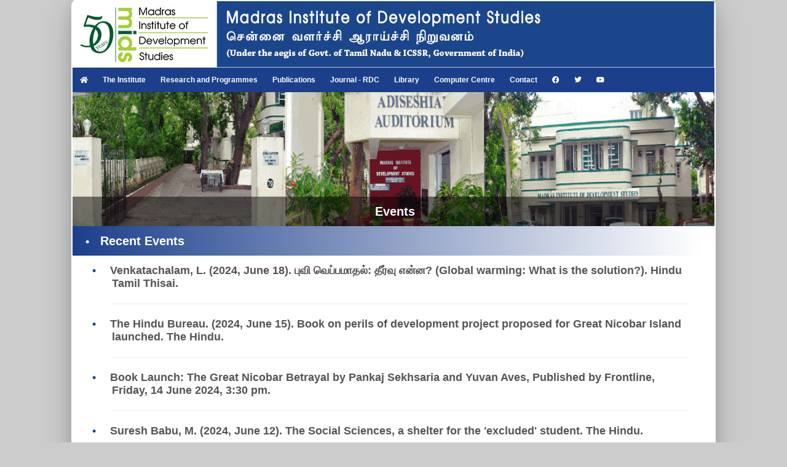

--- FILE ---
content_type: text/html; charset=UTF-8
request_url: https://www.mids.ac.in/events/
body_size: 25196
content:
<!doctype html> 
<html lang="en">
<head>
	<meta charset="utf-8">
	<meta name="viewport" content="width=device-width, initial-scale=1, user-scalable=0"/>
	<meta name="theme-color" content="#1B3F8B"/>
	<meta name="description" content="The Madras Institute of Development Studies is a research institute based in Chennai. It is a joint undertaking of the Governments of India and Tamil Nadu for conducting research on development problems in Tamil Nadu and the rest of India." />
	<meta name="keywords" content="MIDS, Developement Studies, Development Research Institute, Seminar, Workshop" />
	<meta name="author" content="IT-Department | MIDS" />

  <link rel="icon" type="image/gif" href="/assets/img/MIDS-logo.gif">
  <title>Events | MIDS</title>
  
  <link rel="stylesheet" href="/assets/fontawesome/5.15.2/css/all.css">
  <link rel="stylesheet" href="/assets/bootstrap/3.4.0/css/bootstrap.min.css">
  <link rel="stylesheet" href="/assets/css/animate.css"/>
  <link rel="stylesheet" href="/assets/css/main.css"/>
  <link rel="stylesheet" href="/assets/css/main-m.css"/>
  <link rel="stylesheet" href="/assets/css/main-s.css"/>
  <link rel="stylesheet" href="/assets/css/events.css"/>

  <style>
	#about table p {
	margin-top: -0.5em;
	margin-left: 0;
}
#about table h3 {color:rgb(27,63,139);}
#about table {
	width: 80%;
    margin:auto;
    padding-bottom:1em;
}
#about table td {
	vertical-align: top;
}
#event {
	text-align: left;
	font-weight: bold;
	font-size: 18px;
	color:#fff;
	margin: 0 0 10px -21px;
	padding: 13px 21px;
	background-image: -webkit-linear-gradient(left,#1b3f8b,transparent);
	background-image: -moz-linear-gradient(left,#1b3f8b,transparent);
	background-image: -ms-linear-gradient(left,#1b3f8b,transparent);
	background-image: -o-linear-gradient(left,#1b3f8b,transparent);
	background-image: linear-gradient(left,#1b3f8b,transparent);
}
#event::before {
	color: #fff;
	content: "\2022";
	font-size: 18px;
	margin-right: 1em;
}
#about 	ul {margin:12px 21px; list-style-type: none;}
#about 	ul li {text-align: left; font-size: 18px; padding:2px;}
#about 	ul li span.tamil {font-size:14px}
#about 	ul li a {color:#555}
#about 	ul li a:hover {color:#1b3f8b}
#about ul li::before {
	color: #1b3f8b;
	content: "\2022";
	font-size: 18px;
	margin-right: 1em;
	margin-left: -1.8em;
}
@media only screen and (max-width: 640px) {
	td {
		display: block;
		margin: auto;
	}
}

</style>
</head>
<body>
	<div class="main-card clearfix">
		<div class="head">
		<picture>
			<source media="(max-width:640px)" srcset="/assets/img/50thyearlogo-sM.png">
			<source media="(max-width:1033px)" srcset="/assets/img/MIDS_Title_50yrs-m.png">
			<img class="logo" title="MIDS" src="/assets/img/MIDS_Title_50yrs.jpg" alt="MIDS Logo">
		</picture> 
		</div>
		<ul id="navbar" class="navigation">
    <li class="navlink ico"><a href="http://www.mids.ac.in/"><i class="fa fa-home"></i></a></li>
    <li class="navlink"><a>The Institute</a>
        <ul class="menu animated fadeIn">
            <li class="m-i"><a href="http://www.mids.ac.in/institute/">About MIDS</a></li>
            <li class="m-i"><a>Governing Structure</a>
                <ul class="sub-menu animated slideInLeft">
                    <li class="s-m-i"><a href="http://www.mids.ac.in/subbarao/">Chairperson</a></li>
                    <li class="s-m-i"><a href="http://www.mids.ac.in/msureshbabu/">Director</a></li>
                    <li class="s-m-i"><a href="http://www.mids.ac.in/institute/governing-council/">Governing Council</a></li>
                    <li class="s-m-i"><a href="http://www.mids.ac.in/institute/executive-council/">EC / FC</a></li>
                    <li class="s-m-i"><a href="http://www.mids.ac.in/institute/board-of-trustees/">Board of Trustees</a></li>
                    <li class="s-m-i"><a href="http://www.mids.ac.in/institute/academic-council/">Academic Council</a></li>
                </ul>
            </li>
            <li class="m-i"><a>Staff and Students</a>
                <ul class="sub-menu animated slideInLeft">
                    <li class="s-m-i"><a href="http://www.mids.ac.in/institute/faculty/">Faculty</a></li>
                    <li class="s-m-i"><a href="http://www.mids.ac.in/institute/non-academic-staff/">Non Academic</a></li>
                    <li class="s-m-i"><a href="http://www.mids.ac.in/institute/phd-scholars/">Ph D Scholars</a></li>
                </ul>
            </li>
            <li class="m-i"><a>Past Chairpersons / Directors</a>
                <ul class="sub-menu animated slideInLeft">
                    <li class="s-m-i"><a href="http://www.mids.ac.in/institute/ex-chairpersons/">Past Chairpersons</a></li>
                    <li class="s-m-i"><a href="http://www.mids.ac.in/institute/ex-directors/">Past Directors</a></li>
                </ul>
            </li>
            <li class="m-i"><a href="http://www.mids.ac.in/institute/rti/">Right to Information Act</a></li>
            <li class="m-i"><a>Malcolm S Adiseshiah</a>
                <ul class="sub-menu animated slideInLeft" style="animation-duration: 500ms;">
                    <li class="s-m-i"><a href="http://www.mids.ac.in/institute/malcolm-s-adiseshiah/">About Malcolm S Adiseshiah</a></li>
                    <li class="s-m-i"><a href="http://www.mids.ac.in/institute/malcolm-s-adiseshiah/publications/">Publications</a></li>
                    <li class="s-m-i"><a href="http://www.mids.ac.in/institute/malcolm-s-adiseshiah/contributions-to-journals/">Contributions to Journals</a></li>
                    <li class="s-m-i"><a href="http://www.mids.ac.in/institute/malcolm-s-adiseshiah/articles-in-bulletins/">Articles in Bulletin</a></li>
                    <li class="s-m-i"><a href="http://www.mids.ac.in/institute/malcolm-s-adiseshiah/centenary-celebration/">Centenary Celebrations</a></li>
                </ul>
            </li>
        </ul>
    </li>
    <li class="navlink"><a>Research and Programmes</a>
        <ul class="menu animated fadeIn">
            <li><a href="http://www.mids.ac.in/area-and-focus-of-research/">Area and Focus of Research</a></li>
            <li><a href="http://www.mids.ac.in/doctoral-programme/">Doctoral Programme</a>
                <ul class="sub-menu animated slideInLeft">
                    <li><a href="http://www.mids.ac.in/doctoral-programme/">About the Programme</a></li>		
                    <li><a href="http://www.mids.ac.in/institute/phd-scholars/">Ph.D. Scholars Ongoing</a></li>		
                    <li><a href="http://www.mids.ac.in/doctoral-programme/phd-thesis-awarded/">Ph.D. Thesis Awarded</a></li>
                </ul>
            </li>
            <li><a href="http://www.mids.ac.in/research-projects/">Research Projects</a></li>
            <li><a href="http://www.mids.ac.in/visiting-fellows/">Visiting Fellows</a></li>
            <li><a href="http://www.mids.ac.in/affiliates/">Affiliates</a></li>
            <li><a href="http://www.mids.ac.in/rbi-chair/">RBI-Chair</a></li>
        </ul>
    </li>
    <li class="navlink"><a>Publications</a>
        <ul class="menu animated fadeIn">
            <li><a href="http://www.mids.ac.in/publications/">About Publications</a></li>
            <li><a href="http://www.mids.ac.in/publications/working-papers/">Working Papers</a></li>
            <li><a href="http://www.mids.ac.in/publications/books-and-monographs/">Books and Monographs</a></li>
            <li><a href="http://www.mids.ac.in/publications/recent/">Recent Publications</a></li>
            <li><a href="http://www.mids.ac.in/publications/other-publications/">Other Publications</a></li>
        </ul>
    </li>
    <li class="navlink"><a>Journal - RDC</a>
        <ul class="menu animated fadeIn">
            <li><a href="http://www.mids.ac.in/rdc-journal/">About the Journal</a></li>
            <li><a href="http://www.mids.ac.in/rdc-journal/editorial-board/">Editorial Board</a></li>
            <li><a href="http://www.mids.ac.in/rdc-journal/guidelines/">Guidelines for Contributors</a></li>
            <li><a href="http://www.mids.ac.in/rdc-journal/subscription-tariff/">Subscription and Tariff</a></li>
            <li><a href="http://www.mids.ac.in/rdc-journal/current-issue/">Current Issue</a></li>
            <li><a href="http://www.mids.ac.in/rdc-journal/previous-issues/">Previous Issues</a></li>
        </ul>
    </li>
    <li class="navlink"><a>Library</a>
        <ul class="menu animated fadeIn">
            <li><a href="http://www.mids.ac.in/library/">About Library</a></li>
            <li><a href="http://14.195.128.45/">Web OPAC</a></li>
            <li><a href="http://www.mids.ac.in/library/journals/">Journals Subscribed</a></li>
            <li><a href="http://www.mids.ac.in/library/e-resources/">E-Resources</a></li>
            <li><a href="http://www.mids.ac.in/library/staff/">Library Staff</a></li>
        </ul>
    </li>
    <li class="navlink"><a>Computer Centre</a>
        <ul class="menu animated fadeIn">
            <li><a href="http://www.mids.ac.in/computer-centre/">IT Infrastructure</a></li>
            <li><a href="http://www.mids.ac.in/computer-centre/staff/">IT Staff</a></li>
        </ul>
    </li>
    <li class="navlink"><a href="http://www.mids.ac.in/contact/">Contact</a></li>
    <li class="navlink ico"><a title="Facebook Page" href="https://www.facebook.com/Madras-Institute-of-Development-Studies-105630104516316/" target="_blank" rel="noopener"><i class="fab fa-facebook"></i></a></li>
    <li class="navlink ico"><a title="Twitter" href="https://twitter.com/MIDS_Chennai" target="_blank" rel="noopener"><i class="fab fa-twitter"></i></a></li> 
    <li class="navlink ico"><a title="YouTube Channel" href="https://www.youtube.com/channel/UCDUfMCzNjJH8AYBqcgU7Zpw" target="_blank" rel="noopener"><i class="fab fa-youtube"></i></a></li>
</ul> <!--Horizontal nav ends here -->		<div class="cover cover-filter"><div><span>Events</span></div></div>
		<div id="about">
			<h3 id="event">Recent Events</h3>
			<ul>								
			<!--<li> <a href="https://www.mids.ac.in/assets/archives/Daniel_Kahneman.pdf" target="_blank"><span class="tamil">நோபல் அறிஞர் டேனியல் கானமெனின் பொருளாதார பார்வை</span> (Daniel Kahneman's Economic Perspective), Venkatachalam, L. Hindu Tamil Thisai, April 22, 2024.</a></li><hr>-->
			<li> <a href="https://www.mids.ac.in/assets/archives/cli_change.pdf" target="_blank">Venkatachalam, L. (2024, June 18). புவி வெப்பமாதல்: தீர்வு என்ன? (Global warming: What is the solution?). Hindu Tamil Thisai.</a></li><hr>
			<li> <a href="https://www.mids.ac.in/assets/archives/bl_mids_140624.pdf" target="_blank">The Hindu Bureau. (2024, June 15). Book on perils of development project proposed for Great Nicobar Island launched. The Hindu.</a></li><hr>
			<li> <a class="tamil" href="https://www.mids.ac.in/assets/doc/bl_fl_mids.pdf" target="_blank">Book Launch: The Great Nicobar Betrayal by Pankaj Sekhsaria and Yuvan Aves, Published by Frontline, Friday, 14 June 2024, 3:30 pm. </a></li><hr>
			<li> <a href="https://www.mids.ac.in/assets/archives/ss_exstudents.pdf" target="_blank">Suresh Babu, M. (2024, June 12). The Social Sciences, a shelter for the 'excluded' student. The Hindu.</a></li><hr>
			<li> <a href="https://www.mids.ac.in/assets/archives/FL14_Books_Manu_Pillai.pdf" target="_blank">Pillai, M. S. (2024, June 14). Propelled by patriotism. Frontline.</a></li><hr>
			<li> <a href="https://www.mids.ac.in/assets/archives/millets.pdf" target="_blank"><span class="tamil">பேசுபொருளாகும் சிறுதானியங்கள்</span> (Millets: the talk of the town): The Hindu Tamil Thisai, April 28, 2023.</a></li><hr>
			<li> <a href="https://www.mids.ac.in/assets/archives/climate2.pdf" target="_blank"><span class="tamil">காலநிலை மாற்றத்தை எதிர்கொள்ள அனைத்து நாடுகளும் தயாராக இருக்க வேண்டும்: ஓய்வுபெற்ற ஐஏஎஸ் அதிகாரி கோபாலசாமி வலியுறுத்தல்</span>: The Hindu Tamil Thisai, March 24, 2023.</a></li><hr>
			<li> <a href="https://www.mids.ac.in/assets/archives/climate_1.pdf" target="_blank">Development must be India’s first defence against climate change, say experts: THE HINDU BUREAU, March 23, 2023.</a></li><hr>
			<li> <a href="https://www.mids.ac.in/assets/archives/newjobs.pdf" target="_blank">New Jobs in tech-oriented economy will be in knowledge sectors: Industries Secretary, The Hindu, March 15, 2023.</a></li><hr>
		</ul>
			<h3>
				<a href="http://www.mids.ac.in/assets/doc/MIDS_Book_Release_Event_Report_2_8_22.pdf" target="blank">Book Release Function</a>
			</h3>
			<h4 style="color: #555; margin-top: -10px;">2 August 2022, Tuesday, 6:30 pm, Adiseshiah Auditorium, MIDS</h4>
			<table>
					<tr>
						<td>
							<h3>Economic Policy in Covid-19 Times</h3>
							<p><b>Editor: P. G. Babu</b>
							<br><b>Hardcover, </b> ISBN 9789354422904
							<br><b>Price: </b>Rs. 995
							<br><b>Publisher: </b>Orient BlackSwan & MIDS
							</p>
						</td>
						<td>
							<h3 style="font-size:14px; line-height:22px">பெருந்தொற்றும் பொருளாதாரக் கொள்கையும்</h3>
							<p style="font-size:11px; line-height: 21px; margin-top: -4px"><b>தொகுப்பு ப. கு. பாபு</b></p>
							<p style="margin-top: -10px"><b>Paperback, </b> ISBN: 9788194753322
							<br><b>Price: </b>Rs. 350
							<br><b>Publisher: </b>MIDS
							</p>
						</td>
					</tr>
				</table>
				<hr>
				<h3 style="margin-top: 0; font-weight: bold">Five Day ICSSR–Sponsored Capacity Building Workshop<br>for Junior Faculties and Senior Ph.D. Scholars of Social Sciences</h3>
			<h4 style="color: #555; margin-top: -10px;">March 21–25, 2022, Adiseshiah Auditorium, MIDS</h4>
			<h3>
			</h3>
			<h3 style="color:#555; margin-top: -12px;">Organized by:</h3>
			<h3 style="margin-top: 0;">The Madras Institute of Development Studies</h3>
			<h4 style="color: #555; margin-top: -12px;">79, Second Main Road, Gandhi Nagar, Adyar, Chennai - 20</h4>
			<hr><h3 id="event" style="margin-top:-20px; margin-bottom:20px">Previous Events</h3>
			<ul>								
				<li> <a href="https://www.mids.ac.in/assets/archives/role of caste in economic transformation.pdf" target="_blank">Kalaiyarasan, A. (2022, June 23). The role of caste in economic transformation. The Hindu. </a></li><hr> 
				<li> <a href="https://www.mids.ac.in/assets/archives/structural transformation.pdf" target="_blank">Kalaiyarasan, A. (2022, June 6). Stunted Structural Transformation in the Indian Economy. Center for the Advanced Study of India, University of Pennsylvania. </a></li><hr>
				<li> <a href="https://www.mids.ac.in/assets/archives/uneven-growth-of-indian-economy.pdf" target="_blank"> Kalaiyarasan, A. (2022, 05 July).  India Porulatharathin Samamattra Valarchi. Hindu Tamil Thisai.</a></li><hr> 
				<li> <a href="https://www.mids.ac.in/assets/archives/Perunthottru on Thinamani.pdf" target="_blank"><span class="tamil">ப.கு. பாபு</span>, (2022, 27 June). "<span class="tamil">பெருந்தொற்றும் பொருளாதாரக் கொள்கையும்" சென்னை வளர்ச்சி ஆராய்ச்சி நிறுவனம்</span>, Dhinamani in Nool Arangam section.</a></li><hr> 
				<li> <a href="https://www.youtube.com/watch?v=-_UIgTpmgdY" target="_blank">MIDS Watch on YouTube - Founder's Day Lecture titled "Gender Discrimination, Competition, and Efficiency" by Prof. Sugata Marjit on 29 June, 2022.</a></li><hr> 
				<li> <a href="https://www.mids.ac.in/assets/archives/MIDS_Yoga_Day.pdf" target="_blank">Yoga Day: Visual Demonstrations at MIDS on June 21, 2022</a></li><hr> 
				<li> <a href="https://www.mids.ac.in/assets/archives/Prof ARV interview in Tamil Thisai.pdf" target="_blank">Riyaz, M. (2022, June 05). "Vaalkaiyai purinthu kolvatharkana oru vazhimuraithaan varalaatru aaivu"—Historical study is a means of understanding life: A R Venkatachalapathy interview. Hindu Tamil Thisai. </a></li><hr> 
				<li> <a href="https://www.mids.ac.in/assets/archives/dark side to modern domesticitydark side to modern domesticity.pdf" target="_blank">Anandhi, S. (2022, June 04). The dark side to modern domesticity in Tamil Nadu. The Hindu.</a></li><hr> 
				<li> <a href="https://www.mids.ac.in/assets/archives/democracy.pdf" target="_blank">Lakshmanan, C., & Aparajay (2022, 28 May). Doing no justice to a vision of democracy, The Hindu. </a></li><hr> 
				<li> <a href="https://www.mids.ac.in/assets/archives/tamil literacy garden.pdf" target="_blank">Professor A R Venkatachalapathy has been conferred with Lifetime Achievement Award (<span class="tamil">இயல் விருது</span>) by Tamil Literary Garden, Canada for his extensive work on history, language, literature, tradition, politics and society for the past 40 years.</a></li><hr> 
				<li> <a href="https://www.mids.ac.in/assets/archives/life thoughts.pdf" target="_blank">The Life, Thoughts, and Peace Works of Maulana Wahiduddin Khan, 6 May 2022 Friday 3:30 PM IST at Adiseshiah Auditorium, MIDS (& on Zoom)</a></li><hr> 
				<li> <a href="https://www.mids.ac.in/assets/archives/Adiseshiah birth anniversary Hindu Tamil Thisai.pdf" target="_blank">113th birth anniversary of our founder Prof. Malcolm S Adiseshiah. An article remembering Dr Adiseshiah published Hindu Tamil Thisai, April 18, 2022. </a></li><hr> 
				<li> <a href="https://www.mids.ac.in/assets/archives/wetlands.pdf" target="_blank">Economic Valuation of 80 Wetlands in Tamil Nadu led by Professor L Venaktachalam in Times of India today's Chennai edition, March 31, 2022.</a></li><hr> 
				<li> <a href="https://www.mids.ac.in/assets/archives/RM Workshop.pdf" target="_blank">Five Day ICSSR–Sponsored Capacity Building Workshop for Junior Faculties and Senior Ph.D. Scholars of Social Sciences, The State, Society and Market: Understanding the Dynamics and Interface, March 21-25,2022.</a></li><hr>
				<li> <a href="https://www.mids.ac.in/assets/archives/raghuram rajan invite.pdf" target="_blank">Public Lecture by Prof. Raghuram Rajan, Distinguished Professor of Finance, University of Chicago, Former Governor, Reserve Bank of India and Member, Economic Advisory Council, Government of Tamil Nadu on "Democracy and Indian Economic Development" at 4–6 pm Thursday, March 24, 2022.</a>  <a href="https://www.mids.ac.in/assets/archives/raghuram rajan hindu.pdf" target="_blank">The Hindu</a> | <a href="https://www.mids.ac.in/assets/archives/raghuram rajan indian express.pdf" target="_blank">Indian Express</a> | <a href="https://www.mids.ac.in/assets/archives/Raghuram Rajan business line.pdf" target="_blank">Business Line</a> | <a href="https://www.mids.ac.in/assets/archives/raghuram rajan vikatan.pdf" target="_blank">Vikatan</a></li><hr>
				<li> <a href="https://www.mids.ac.in/assets/archives/Asian lion Hindu Tamil.pdf" target="_blank">Venkatachalam, L. (2022, March 21). Asia singaththai kaapathu yaar? Hindu Tamil Thisai.</a></li><hr> 
				<li> <a href="https://www.mids.ac.in/assets/archives/when tirunelveli erupted.pdf" target="_blank"> Kolappan, B. (2022, March 4). When Tirunelveli erupted like a volcano in March 1908. The Hindu.</a></li><hr>
				<li> <a href="https://www.mids.ac.in/assets/archives/language identity.pdf" target="_blank">MIDS Special Lecture – Language Identity and Social Development – Prof G Balasubramanian, Description: A special invited lecture organized by Madras Institute of Development Studies to celebrate International Mother Language Day on Feb 21st, 2022. The guest speaker Prof G Balasubramanian is former vice-chancellor (2018-2021) of Tamil University, Thanjavur, and a professor of Linguistics.</a></li><hr> 
				<li> <a href="https://www.mids.ac.in/assets/archives/women policy.pdf" target="_blank">Padmini, S., & Anandhi, S. (2022, February 7). Health, education, or violence — TN’s new women’s policy doesn’t go deep enough. The News Minute. </a></li><hr> 
				<li> <a href="https://www.mids.ac.in/assets/archives/TCC coverage MIDS India Porulatharam.pdf" target="_blank">TCC Digest Vol 12 Issue 4 (Bimonthly from The Tamil Chamber of Commerce) of our Tamil book India Porulatharam: Varalaaru Kaattum Vazhigal, February 3, 2022.</a></li><hr> 
				<li> <a href="https://www.mids.ac.in/assets/archives/MEA and MIDS Research Methodology Workshop.pdf" target="_blank">Two-Day Online Workshop on Research Methodology for the Potential Research Grantees Organised by Malcolm & Elizabeth Audiseshiah (MEA) Trust, Chennai. January 27-28, 2022.</a></li><hr> 
				<li> <a href="https://www.mids.ac.in/assets/archives/usf mids workshop.pdf" target="_blank">International Workshop “Inside and outside ‘ordinary city’ margins”, organised by Urban Studies Foundation and Madras Institute of Development Studies, January 27, 2022.</a></li><hr> 
				<li> <a href="https://www.mids.ac.in/assets/archives/Cultivating Transformative Faith webinar.pdf" target="_blank">Webinar: Cultivating Transformative Faith and a New Ecology of Hope, December 11, 2021.</a></li><hr> 
				<li> <a href="https://www.mids.ac.in/assets/archives/Subramania Bharati The poet and the patriot.pdf" target="_blank">Venkatachalapathy, A. R. (2021, December 10). Subramania Bharati: The poet and the patriot. The Hindu. </a></li><hr> 
				<li> <a href="https://www.mids.ac.in/assets/archives/gandhi aurobindo.pdf" target="_blank">Webinar on: Mahatma Gandhi and Sri Aurobindo, Edited by: Ananta Kumar Giri, Madras Institute of Development Studies (MIDS), Published by: London: Routledge, 2021/22.</a></li><hr> 
				<li> <a href="https://www.mids.ac.in/assets/archives/Panel Discussion on Budget 2021-22 Invitation.pdf" target="_blank">PANEL DISCUSSION: Masterplanning Floods& Water Scarcity, November 27, 2021.</a></li><hr> 
				<li> <a href="https://www.mids.ac.in/assets/archives/MIDS in Hindu Tamil Thisai Nov 21.pdf" target="_blank">Prof Malcolm S Adiseshiah on his memorial day coverage, Hindu Tamil Thisai, November 21, 2021.</a></li><hr> 
				<li> <a href="https://www.mids.ac.in/assets/archives/urban poor.pdf" target="_blank">Coelho, K. (2021, November 19). Missing an inclusionary vision for the urban poor. The Hindu.</a></li><hr> 
				<li> <a href="https://www.mids.ac.in/assets/archives/righting historical wrongs.pdf" target="_blank">Lakshmanan, C., & Aparajay (2021, November 18). The path to righting historical wrongs. The Hindu. </a></li><hr> 
				<li> <a href="https://www.mids.ac.in/assets/archives/" target="_blank">Media coverage of our latest Tamil book titled India Porulatharam, November 11, 2021.  <a href="https://www.mids.ac.in/assets/archives/Thina Thanthi India Porulatharam.pdf" target="_blank">Dinamani</a>|<a href="https://www.mids.ac.in/assets/archives/India Porulatharam Vikatan.pdf" target="_blank">Vikatan</a> | <a href="https://www.mids.ac.in/assets/archives/the federal.pdf" target="_blank">The Federal</a></li><hr> 
				<li> <a href="https://www.mids.ac.in/assets/archives/Navachevviyal Hindu Tamil.pdf" target="_blank">Essay Title: <span class="tamil">பொருளியல் எப்படி அறிவியலானது</span>, Reviewed by: Mr Selva Puviyarasan, Published: Hindu Tamil Isai, 30-10-2021.</a></li><hr> 
				<li> <a href="https://www.mids.ac.in/assets/archives/welfare initiatives.pdf" target="_blank">The need to move away from clientelism, Dr. C. Lakshmanan & Dr. S. Venkatanarayanan, Published: The Hindu, 28-10-2021.</a></li><hr>
				<li> <span class="tamil">இணையவழி நூல் அறிமுகம்: நவசெவ்வியல் பொருளியல், எஸ். நீலகண்டன், 8 அக்டோபர் 2021.</span><a href="https://youtu.be/9PLhkuXQ7F4" target="_blank"> - Watch on YouTube</a></li><hr>	     
				<li> <a href="https://www.mids.ac.in/assets/archives/Panel Discussion on Budget 2021-22.pdf" target="_blank">Virtual Panel Discussion on Tamil Nadu State Budget 2021-22, August 17, 2021.</a></li><hr>
				<li>BOOK LAUNCH - The Dravidian Model: Interpreting the Political Economy of Tamil Nadu, Friday, April 16, 2021, 5 pm<a href="https://www.youtube.com/watch?v=NhEzFdrYnd8&ab_channel=MIDSChennai" target="_blank"> - Watch on YouTube </a></li><hr>			     
			</ul>
		</div>
	</div>	<!-- main-card ends here -->
	<div class="foot">
	  	<address>79, Second Main Road, Gandhinagar, Adyar, Chennai - 600020, Tamil Nadu, INDIA</address>
		<address>Phone: 0091-44-24412589 24411574 24420204 24419771. Fax: 0091-44-24910872. E-mail: admin@mids.ac.in</address>
        <p style="text-align: center; margin-bottom: 0;">&copy; MIDS, All rights reserved.</p>
</div>	<button onclick="scrollBack()" id="scrollBack" title="Back to Top"><i class="fas fa-arrow-up"></i></button>
	<script src="/assets/js/scrollBack.js"></script>
</body>

</html>

--- FILE ---
content_type: text/css
request_url: https://www.mids.ac.in/assets/css/main.css
body_size: 4855
content:
/*-----------Browser Settings------*/
@font-face {
	font-family: 'Calibri';
	font-style: normal;
	font-weight: normal;
	src: local('Calibri'), url(https://fonts.gstatic.com/l/font?kit=J7afnpV-BGlaFfdAhLEY6w&skey=a1029226f80653a8&v=v10) format('woff2');
	unicode-range: U+0000-00FF, U+0131, U+0152-0153, U+02BB-02BC, U+02C6, U+02DA, U+02DC, U+2000-206F, U+2074, U+20AC, U+2122, U+2191, U+2193, U+2212, U+2215, U+FEFF, U+FFFD;
}
ul.navigation {
	-webkit-touch-callout: none; /* Safari */
	   -webkit-user-select: none; /* Chrome */     
		  -moz-user-select: none; /* Firefox */
		   -ms-user-select: none; /* Internet Explorer/Edge */
			   user-select: none;
}
* {box-sizing: border-box;}
::-moz-selection {
	background-color: #a8d1ff;
}
::-webkit-selection {
	background-color: #a8d1ff;
}
::selection {
	background-color: #a8d1ff;
}
html {scroll-behavior: smooth;}

@media screen and (min-width: 1680px) {
	html {
		zoom: 1.3;
		}
	}

body {
	margin: 0;
	background-color:#ccc;
	font-family: Calibri, Arial, Tahoma, serif;
}
.main-card {
	background-color: #fff;
	width: 1048px;
	height: auto;
	min-height: 600px;
	padding: 0;
	margin: auto;
	margin-top: -1px;
	border: 2px solid #fff;
	border-radius: 10px;
	box-shadow: 0 20px 50px 0 rgba(0,0,0,0.2), 0 4px 25px -2px rgba(0,0,0,0.12);
}
.head {
	height: 109px;
	width: 100%;
	padding:0;
	overflow: hidden;
}
.logo {
	margin:0 0 0 1%;
	padding: 0;
}
img.logo {vertical-align: middle;}

/*-----------Navigation Dropdown menu-----------*/
ul.navigation, ul.menu, ul.sub-menu {
	list-style: none;
	background-color: rgb(27, 63, 139);
	margin: 0;
	padding: 0;
	position: -webkit-sticky;
	position: -moz-sticky;
	position: -ms-sticky;
	position: -o-sticky;
	position: sticky;
	transition: top 0.3s;
	top: -1px;
	z-index: 1000;
}
/*For IE*/
@media screen and (-ms-high-contrast: active), (-ms-high-contrast: none) {
	ul.navigation, ul.menu, ul.sub-menu {
		position: relative;
		top: 1px;
	}
 }

ul.navigation li {
  display: block;
  position: relative;
  float: left;
}

/* This hides the dropdowns */
ul.navigation ul { 
	display: none;
}
ul.navigation a {
	display: block;
	padding: 12px;
	font-size: smaller;
	text-decoration: none;
	white-space: nowrap;
	color: #fff;
	font-weight: bold;
}
ul.navigation a:hover {
	background: #fff;
	color: rgb(27, 63, 139);
	box-shadow: 0px 0px 1px 0px rgba(0,0,0,0.2);
}

/* Display the dropdown */
ul.navigation li:hover > ul {
  	display: block;
	position: absolute;
	z-index: 1;
	box-shadow: 0px 4px 12px -2px rgba(0,0,0,0.2);
}
ul.menu {
	top: 41px;
	animation-duration: 300ms;
	animation-delay: 0ms;
}
ul.sub-menu { 
	animation-duration: 250ms;
	animation-delay: 0ms;
	z-index: -1 !important;
}

ul.menu ul {
	left: 100%;
	top: 0;
}

ul.navigation li:hover li { float: none;}

ul.navigation li:hover a {
	background: #fff;
	color: rgb(27, 63, 139);
	text-decoration: none;
}
ul.navigation li:hover li a:hover {
	background: rgb(27, 63, 139);
	color: #fff;
	text-decoration: none;
}
ul.navigation li li:hover > a {
	background: rgb(27, 63, 139);
	color: #fff;
}
#social {
	line-height: 3em;
	color: #fff;
}

/* Displays second level dropdowns to the right of the first level dropdown */

/* Simple clearfix */
ul:before,
ul:after {
  content: " "; /* 1 */
  display: table; /* 2 */
}
ul:after { clear: both; }

/*---------footer-----------*/
.foot {
	width: 1048px;
	color: #333;
	text-align: center;
	padding: 15px;
	margin: auto;
}
.foot address {
	margin: 0;
	padding: 0;
	font-style: italic;
}
.foot #bottom {
	clear: both;
	padding: 1em 0;
}
.foot #copyright {
	float: left;
} 
.foot #visit-counter {
	float: right;
}
/* ------scrollBack Button----- */
#scrollBack {
	display: none;
	position: fixed;
	bottom: 36px;
	right: 36px;
	z-index: 1000;
	font-size: 18px;
	border: none;
	outline: none;
	color: white;
	background-color: rgb(27, 63, 139);
	cursor: pointer;
	padding: 12px 17px;
	border-radius: 50%;
	opacity: 0.5;
}
#scrollBack:hover {opacity: 1; box-shadow: 0 5px 5px -2px rgba(0,0,0,0.2);}

/* css code for new layout  */
/* .new-main {
	max-width: unset !important;
	width: 100%;
	margin: 0px 0px;
}
.new-content-container {
	width: 90%;
	margin: 0px auto;
}
.bottom > table {
	width: 100%;
}
.footerMain > td {
	width: 50%;
}
.footerMain > td > div {
	display: flex !important;
	width: 100%;
	justify-content: space-around;
}
.follow > p {
	display: inline;
	margin: 0px 10px
}
.follow {
	width: 100%;
}
.foot {
	background-color: #c9c9c9;
	padding-bottom: 50px;
}
.foot p {
	font-size: 14px;
}
.highlight a {
	display: block;
}
.highlight p{
	font-style: normal !important;
	text-align: center;
} */

--- FILE ---
content_type: text/css
request_url: https://www.mids.ac.in/assets/css/main-m.css
body_size: 768
content:
@media only screen and (max-width: 1034px) {
    .main-card {
        width: 90%;
        max-width: 1034px;
        margin-top: 3px;
    }
    div.head {
        height: auto;
        overflow: hidden;
        margin-top: -2px;
        border-radius: 0 5px 0 0;
    }
    div.head img.logo {
        width: 100%;
        padding: 1px;
    }
    .navigation .navlink:not(.ico)::after {
        content: "";
        background: #afca0b;
        position: absolute;
        bottom: 0;
        height: 2px;
        width: 80%;
        margin-left: 10%;
        align-self: center;
    }
    #scrollBack {
        bottom: 36px;
        right: 30px;
        padding: 12px 17px;
        border-radius: 50%;
    }
    .foot { width:100% }

}

--- FILE ---
content_type: text/css
request_url: https://www.mids.ac.in/assets/css/main-s.css
body_size: 931
content:
@media only screen and (max-width: 640px) {
    .main-card {
        width: 90%;
        max-width: 480px;
        margin-top: 3px;
    }
    div.head {
        height: auto;
    }
    div.head img.logo {
        width: 100%;
        padding: 10px;
    }
    /* ul.navigation, ul.menu, ul.sub-menu {
        position: relative;
    } */
    .navigation .navlink:not(.ico)::after {
            content: "";
            background: #afca0b;
            position: absolute;
            bottom: 0;
            height: 2px;
            width: 80%;
            margin-left: 10%;
            align-self: center;
    }
    #scrollBack {
        bottom: 30px;
        right: 15px;
        padding: 12px 17px;
        border-radius: 50%;
    }
    .foot { width:100% }
}
@media only screen and (max-width: 319px) {
    .main-card {
        width: 100%;
    }
    .head {
        height: auto;
    }
}

--- FILE ---
content_type: text/css
request_url: https://www.mids.ac.in/assets/css/events.css
body_size: 2419
content:
.data-container {
	width: 100%;
}
  .data-container::after {
	content: "";
  	clear: both;
	display: table;
}
  .cover {
	position:relative;
	min-height: 218px;
	background-image:url('/assets/img/mids_build.gif');
	background-size: cover;
	background-position: center center;
}
  .cover div {
	position: absolute;
	left:0;
	bottom:0;
	width: 100%;
	font-size: 20px;
	font-weight: bold;
	padding:10px;
	padding-left: 15px;
	color: #fff;
	z-index: 2;
	background: rgba(0,0,0,0.5);
	text-align: center;
}
#header,  #about {
	  line-height: 1.5em;
	  width: 100%;
	  padding: 0 1.5em;
	  text-align: center;
}
.data-container div.app-logo {
	position: relative;
	margin: 15px 15px;
}
  #about p, #about ol, #about a {color:#555;}
  #about p {
	  margin-left: 1.5em;
  }
  #about a, #header a {
	  color:rgb(27, 63, 163);
	  text-decoration: none;
	  font-weight: bold;
}
  #about a:hover, #header a:hover {color:#005EFF;}
  #about ul {
	  padding-left:20px;
}
  #about ol li {
	  padding-left:0.5em;
}
#about h3 {
	font-size:20px;
	margin-bottom: 0.5em;
}
#about h4 {
	color: #333;
	margin-bottom: 0.5em;
}
#about h4+p {margin-top: 0.5em;}
.event-date {
	text-align: center;
 	font-size:20px;
  	color:#fff;
  	background-image: -webkit-linear-gradient(left,transparent,#1b3f8b,#1b3f8b,transparent);
	background-image: -moz-linear-gradient(left,transparent,#1b3f8b,#1b3f8b,transparent);
	background-image: -ms-linear-gradient(left,transparent,#1b3f8b,#1b3f8b,transparent);
	background-image: -o-linear-gradient(left,transparent,#1b3f8b,#1b3f8b,transparent);
	background-image: linear-gradient(left,transparent,#1b3f8b,#1b3f8b,transparent);
	padding: 10px;
	border-radius: 5px;
	font-weight: bold;
	margin: 0 -1.5em;

}
#about div.img-row {
	display: -ms-flexbox; /* IE10 */
	display: flex;
	-ms-flex-wrap: wrap; /* IE10 */
	flex-wrap: wrap;
	padding: 0 1px;
	padding-bottom: 2px;
	border-radius: 5px;
	background-color: #1b3f8b;
}
#about div.img-row div.col {
	-ms-flex: 50%; /* IE10 */
	flex: 50%;
	max-width: 50%;
	padding: 0 1px;
  }
  #about div.img-row div.col img {
	margin-top: 2px;
	vertical-align: middle;
	width: 100%;
  }

@media only screen and (max-width: 1034px) {
}

@media only screen and (max-width: 640px) {
	#about div.img-row div.col {
		-ms-flex: 100%;
		flex: 100%;
		max-width: 100%;
	  }
}

--- FILE ---
content_type: text/javascript
request_url: https://www.mids.ac.in/assets/js/scrollBack.js
body_size: 815
content:
var prevScrollpos = window.pageYOffset;
window.onscroll = function() {
  var currentScrollPos = window.pageYOffset;
  if (document.body.scrollTop > 350 || document.documentElement.scrollTop > 350) {
    document.getElementById("scrollBack").style.display = "block";
    if (prevScrollpos > currentScrollPos) {
      document.getElementById("navbar").style.top = "0";
    } else {
      document.getElementById("navbar").style.top = "-125px";
    }
  } else {
    document.getElementById("scrollBack").style.display = "none";
    document.getElementById("navbar").style.top = "0";
  }
  prevScrollpos = currentScrollPos;
}

// When the user clicks on the button, scroll to the top of the document
function scrollBack() {
  document.body.scrollTop = 0;
  document.documentElement.scrollTop = 0;
}